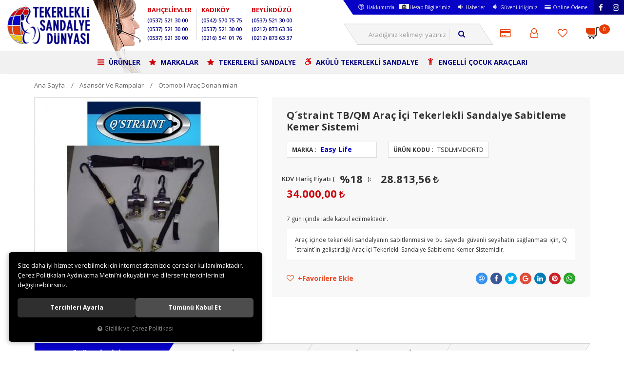

--- FILE ---
content_type: text/html; charset=UTF-8
request_url: https://www.tekerleklisandalyedunyasi.com/q-straint-tb-qm-arac-ici-tekerlekli-sandalye-sabitleme-kemer-sistemi
body_size: 68010
content:
<!DOCTYPE html>
<html lang="tr" data-dir="ltr">
<head>
	<meta name="viewport" content="width=device-width, initial-scale=1.0, maximum-scale=1.0, user-scalable=no">
	<meta http-equiv="Content-Type" content="text/html; charset=utf-8">
	<!--[if lt IE 9]>
	<script src="//www.tekerleklisandalyedunyasi.com/themes/cdn/v2/scripts/html5shiv.min.js"></script>
	<script src="//www.tekerleklisandalyedunyasi.com/themes/cdn/v2/scripts/respond.min.js"></script>
	<![endif]-->
	<meta property="og:title" content="Otomobil Araç Donanımları - Easy Life - Q´straint TB/QM Araç İçi Tekerlekli Sandalye Sabitleme Kemer Sistemi">
	<meta property="og:description" content="Otomobil Araç Donanımları - Easy Life - Q´straint TB/QM Araç İçi Tekerlekli Sandalye Sabitleme Kemer Sistemi">
	<meta name="description" content="Tekerlekli Sandalye, Tekerlekli Sandalye Fiyatları, Akülü Tekerlekli Sandalye, En Ucuz Fiyat Garantisi, Engellilerbiz, Akülü Sandalye, Kadıköy">
	<meta name="keywords" content="Qstraint, Araç Emniyet Kilit Sistemi, Araç Emniyet Kilit Sistemi Fiyatları, Qstraint TB/QM Araç İçi Tekerlekli Sandalye, Sabitleme Kemer Sistemi, tekerlekli sandalye sabitleme sistemi, güvenli yolculuk">
	<meta name="robots" content="index,follow">
	<meta name="author" content="tekerleklisandalyedunyasi.com">
	<meta name="msvalidate.01" content="">
	<meta name="yandex-verification" content="">
	<link rel="icon" href="//www.tekerleklisandalyedunyasi.com/UserFiles/Fotograflar/favicon.png">
	<title>Otomobil Araç Donanımları - Easy Life - Q´straint TB/QM Araç İçi Tekerlekli Sandalye Sabitleme Kemer Sistemi</title>
	<link rel="canonical" href="https://www.tekerleklisandalyedunyasi.com/q-straint-tb-qm-arac-ici-tekerlekli-sandalye-sabitleme-kemer-sistemi">
	<script>var curl = 'http://www.tekerleklisandalyedunyasi.com', ModulName = 'Urun', ccurl = '//www.tekerleklisandalyedunyasi.com', cdn = '//www.tekerleklisandalyedunyasi.com/themes/cdn', VarsayilanResim = '//www.tekerleklisandalyedunyasi.com/UserFiles/Fotograflar/thumbs/11-gorsel-hazirlaniyor-noimage.png', ParaBirimi = 'TRY', site = {"curl":"http:\/\/www.tekerleklisandalyedunyasi.com","ModulName":"Urun","ccurl":"\/\/www.tekerleklisandalyedunyasi.com","cdn":"\/\/www.tekerleklisandalyedunyasi.com\/themes\/cdn","VarsayilanResim":"\/\/www.tekerleklisandalyedunyasi.com\/UserFiles\/Fotograflar\/thumbs\/11-gorsel-hazirlaniyor-noimage.png","GecerliDil":"tr","VaryasyonlariListele":"0","ParaBirimi":"TRY","ParaBirimiSolIkon":"","ParaBirimiSagIkon":"<i class='fa fa-try'><\/i>","StokTakibi":"1","domain":"tekerleklisandalyedunyasi.com","StoksuzFiyat":"0","GecerliUlke":null,"GecerliIl":null,"GecerliIlce":null,"GecerliMahalle":null,"mobil":false,"teklif":"0","AnonimFiyatGosterme":"0","isUser":false,"VEtiket":[],"kurye":"0","lurl":"\/\/www.tekerleklisandalyedunyasi.com","GecerliBolge":null,"yuvarlama":"0","CerezMesaji":1,"cookies":{"google_ga":"cookies.marketing","google_ga4":"cookies.marketing","google_gtm":"cookies.marketing","criteo":"cookies.marketing","facebook_pixel":"cookies.marketing","google_adwords":"false"},"ayniSepet":false,"gucluSifre":0,"dhl":"0","google_ga":"UA-34541350-1","google_ga4":"GA4-292954395","google_gtm":"GTM-WW9PTSS","google_adwords":null,"firma":"Tekerlekli Sandalye D\u00fcnyas\u0131","firmaKisa":"TSD","adresHarita":"0","stoksuzUrunNoIndex":0}, uye = {"mail":null,"adsoyad":null,"grup_id":null,"telif":0,"unvan":null,"vergi_no":null,"vergi_dairesi":null,"tckn":null,"tip":null,"nakitpuan":0,"nakitpuan_string":null,"smsIzin":null,"mailIzin":null,"bulten":null,"telefon":null}; var dil = {"cerezmesajitext":null,"cerezmesajikabul":null,"cerez1":"\u00c7erez Tercihleriniz"};</script>
	<script src="//www.tekerleklisandalyedunyasi.com/themes/cdn/v2/jquery-3.6.0/jquery-3.6.0.min.js"></script>
	<script src="//www.tekerleklisandalyedunyasi.com/themes/cdn/v2/scripts/kvkk.cookie.min.js?v=50372"></script>
	<link rel="preconnect" href="https://fonts.gstatic.com">
  <link href="https://fonts.googleapis.com/css2?family=Open+Sans:ital,wght@0,300;0,400;0,600;0,700;0,800;1,400;1,600;1,700&display=swap" rel="stylesheet">
	<link rel="stylesheet" href="//www.tekerleklisandalyedunyasi.com/themes/cdn/v2/fonts/font-awesome/font-awesome.min.css" defer>
	<link rel="stylesheet" href="//www.tekerleklisandalyedunyasi.com/themes/tekerleklisandalyedunyasi/css/css.demeti.min.css?v=50372">
  <link rel="stylesheet" href="//www.tekerleklisandalyedunyasi.com/themes/tekerleklisandalyedunyasi/css/animations.min.css">	<script defer>
		function frontend_cookies_google_ga1(){
			if(cookies.marketing){
			(function(i, s, o, g, r, a, m) {
			i['GoogleAnalyticsObject'] = r;
			i[r] = i[r] || function() {
			(i[r].q = i[r].q || []).push(arguments)
			}, i[r].l = 1 * new Date();
			a = s.createElement(o),
			m = s.getElementsByTagName(o)[0];
			a.async = 1;
			a.src = g;
			m.parentNode.insertBefore(a, m)
			})(window, document, 'script', '//www.google-analytics.com/analytics.js', 'ga');
			ga('create', 'UA-34541350-1', 'auto');
			ga('send', 'pageview');
			}
		}
		frontend_cookies_google_ga1();
	</script>
	<!--Start of Tawk.to Script-->
<script type="text/javascript">
var Tawk_API=Tawk_API||{}, Tawk_LoadStart=new Date();
(function(){
var s1=document.createElement("script"),s0=document.getElementsByTagName("script")[0];
s1.async=true;
s1.src='https://embed.tawk.to/5fda0229df060f156a8da3ce/1eplpgsuk';
s1.charset='UTF-8';
s1.setAttribute('crossorigin','*');
s0.parentNode.insertBefore(s1,s0);
})();
</script>
<!--End of Tawk.to Script--><!-- Google Tag Manager -->
	<script>function backend_cookies_google_gtm1(){
if(!cookies.marketing){return;}

(function(w,d,s,l,i){w[l]=w[l]||[];w[l].push({'gtm.start':
	new Date().getTime(),event:'gtm.js'});var f=d.getElementsByTagName(s)[0],
	j=d.createElement(s),dl=l!='dataLayer'?'&l='+l:'';j.async=true;j.src=
	'https://www.googletagmanager.com/gtm.js?id='+i+dl;f.parentNode.insertBefore(j,f);
	})(window,document,'script','dataLayer','GTM-WW9PTSS');}
backend_cookies_google_gtm1();</script>
	<!-- End Google Tag Manager -->
<!-- Global site tag (gtag.js) - Google Analytics -->
	<script>
	function backend_cookies_google_ga41()
	{
		if (!cookies.marketing){return;}
		jQuery.ajax({url: 'https://www.googletagmanager.com/gtag/js?id=GA4-292954395', dataType: 'script', async: false});
		window.dataLayer = window.dataLayer || [];
		window.gtag = function(){dataLayer.push(arguments);}
		gtag('js', new Date());
		gtag('config', 'GA4-292954395');
	}
	
	backend_cookies_google_ga41();
	</script>
</head>
<body>
<header>
	<div class="header-inner">
		<div class="logo">
			<a href="//www.tekerleklisandalyedunyasi.com"><img src="//www.tekerleklisandalyedunyasi.com/UserFiles/Fotograflar/24-logopng-logo.png" width="195" height="90" alt="Otomobil Araç Donanımları - Easy Life - Q´straint TB/QM Araç İçi Tekerlekli Sandalye Sabitleme Kemer Sistemi"></a>
		</div>
		<div class="telephones hidden-xs hidden-sm">
			<ul class="list-unstyled">
				<li><strong>BAHÇELİEVLER</strong></li>
				<li><a href="tel:xxx">(0537) 521 30 00</a></li>
				<li><a href="tel:xxx">(0537) 521 30 00</a></li>
				<li><a href="tel:xxx">(0537) 521 30 00</a></li>
			</ul>
			<ul class="list-unstyled">
				<li><strong>KADIKÖY</strong></li>
				<li><a href="tel:xxx">(0542) 570 75 75</a></li>
				<li><a href="tel:xxx">(0537) 521 30 00</a></li>
				<li><a href="tel:xxx">(0216) 541 01 76</a></li>
			</ul>
			<ul class="list-unstyled">
				<li><strong>BEYLİKDÜZÜ</strong></li>
				<li><a href="tel:xxx">(0537) 521 30 00</a></li>
				<li><a href="tel:xxx">(0212) 873 63 36</a></li>
				<li><a href="tel:xxx">(0212) 873 63 37</a></li>
			</ul>
		</div>
		<div class="header-right-side">
			<div class="top-menu hidden-xs">
				
<ul class="list-unstyled side-nav">
	
	<li><a href="https://www.tekerleklisandalyedunyasi.com/hakkimizda" target="_self"><img src="//www.tekerleklisandalyedunyasi.com/UserFiles/Fotograflar/thumbs/21-hakkimizdapng-hakkimizda.png" width="24" height="24" alt="Hakkımızda"> Hakkımızda</a></li>
	
	<li><a href="https://www.tekerleklisandalyedunyasi.com/banka-hesap-bilgilerimiz" target="_self"><img src="//www.tekerleklisandalyedunyasi.com/UserFiles/Fotograflar/thumbs/25646-banka-icon-png-banka-icon.png" width="24" height="24" alt="Hesap Bilgilerimiz"> Hesap Bilgilerimiz</a></li>
	
	<li><a href="https://www.tekerleklisandalyedunyasi.com/haber" target="_self"><img src="//www.tekerleklisandalyedunyasi.com/UserFiles/Fotograflar/thumbs/20-haberlerpng-haberler.png" width="24" height="24" alt="Haberler"> Haberler</a></li>
	
	<li><a href="https://www.tekerleklisandalyedunyasi.com/guvenilir-marka-belgemiz" target="_self"><img src="//www.tekerleklisandalyedunyasi.com/UserFiles/Fotograflar/thumbs/20-haberlerpng-haberler.png" width="24" height="24" alt="Güvenilirliğimiz"> Güvenilirliğimiz</a></li>
	
	<li><a href="https://ipr.page.link/sSkN" target="_self"><img src="//www.tekerleklisandalyedunyasi.com/UserFiles/Fotograflar/thumbs/23-onlineodemepng-onlineodeme.png" width="24" height="24" alt="Online Ödeme"> Online Ödeme</a></li>
	
</ul>

				<ul class="list-unstyled social-media"></ul>
			</div>
			<div class="user-nav">
				<button class="mainmenu-toggle" type="button">
					<span class="icon-bar"></span>
					<span class="icon-bar"></span>
					<span class="icon-bar"></span>
				</button>
				<a href="//www.tekerleklisandalyedunyasi.com/sepet" class="cart">
					<i aria-hidden="true"></i>
					<span class="sepet-adet">0</span>
				</a>
				<a href="//www.tekerleklisandalyedunyasi.com/Favoriler" class="favorites hidden-xs"><i class="fa fa-heart-o" aria-hidden="true"></i></a>
								<div class="login dropdown" data-status="0">
					<div class="dropdown-toggle" type="button" data-toggle="dropdown">
						<i class="fa fa-user-o" aria-hidden="true"></i>
					</div>
					<ul class="dropdown-menu">
						<li><a href="//www.tekerleklisandalyedunyasi.com/giris">Üye Girişi</a></li>
						<li><a href="//www.tekerleklisandalyedunyasi.com/yeni-uye">Üye Ol</a></li>
						<li><a href="//www.tekerleklisandalyedunyasi.com/sifremi-unuttum">Şifremi Unuttum</a></li>
					</ul>
				</div>
				
				
				<a href="https://portal.ipara.com/faces/payment/permanent_link_payment.jsf?linkToken=002j5VdaTgkWutVgmrcvk798g%3D%3D" class="favorites"><i class="fa fa-credit-card" aria-hidden="true"></i></a>
				
<script>var KategoriID = "", MarkaID = "";</script>
<div class="search">
	<form id="AramaForm" data-ek="" action="/arama">
		<input type="text" name="Keyword" class="form-control" id="Kelime" value="" tabindex="1" autocomplete="off" placeholder="Aradığınız kelimeyi yazınız">
		<button id="SearchFormButton" class="btn btn-sm"><i class="fa fa-search" aria-hidden="true"></i><span>Arama</span></button>
	</form>
</div>

			</div>	
		</div>	
		<nav class="mainmenu">
			<div class="nav">
				<div class="mobile-menu-buttons visible-xs visible-sm">
					<button class="mainmenu-toggle"><span aria-hidden="true">&times;</span></button>
					<a href="//www.tekerleklisandalyedunyasi.com" class="logo"><img src="//www.tekerleklisandalyedunyasi.com/UserFiles/Fotograflar/24-logopng-logo.png" width="195" height="90" alt="Otomobil Araç Donanımları - Easy Life - Q´straint TB/QM Araç İçi Tekerlekli Sandalye Sabitleme Kemer Sistemi"></a>
				</div>
				
<ul class="list-unstyled top-nav">
	
	<li>
		<a href="https://www.tekerleklisandalyedunyasi.com/urunler" target="_self"><img src="//www.tekerleklisandalyedunyasi.com/UserFiles/Fotograflar/thumbs/30-urunlerpng-urunler.png" width="24" height="24" alt="ÜRÜNLER"> ÜRÜNLER</a>
		
<i class="fa fa-angle-down" aria-hidden="true"></i>
<div class="top-sub-nav">
	<ul class="list-unstyled">
		
		<li>
			<a href="https://www.tekerleklisandalyedunyasi.com/tekerlekli-sandalye" target="_self">Tekerlekli Sandalye</a>
			
<i class="fa fa-angle-down" aria-hidden="true"></i>
<ul class="list-unstyled">
	
	<li>
		<a href="https://www.tekerleklisandalyedunyasi.com/aktif-tekerlekli-sandalye" target="_self">Aktif Tekerlekli Sandalye</a>
		
	</li>
	
	<li>
		<a href="https://www.tekerleklisandalyedunyasi.com/manuel-tekerlekli-sandalye" target="_self">Tekerlekli Sandalye Modelleri</a>
		
	</li>
	
	<li>
		<a href="https://www.tekerleklisandalyedunyasi.com/refakatci-tekerlekli-sandalye" target="_self">Refakatci Tekerlekli Sandalye</a>
		
	</li>
	
	<li>
		<a href="https://www.tekerleklisandalyedunyasi.com/tekerlekli-sandalye-spastik-tekerlekli-sandalye" target="_self">Spastik Tekerlekli Sandalye</a>
		
	</li>
	
	<li>
		<a href="https://www.tekerleklisandalyedunyasi.com/xxl-tekerlekli-sandalye" target="_self">Büyük Beden Tekerlekli Sandalye</a>
		
	</li>
	
	<li>
		<a href="https://www.tekerleklisandalyedunyasi.com/sporcu-tekerlekli-sandalyesi" target="_self">Sporcu Tekerlekli Sandalye</a>
		
	</li>
	
	<li>
		<a href="https://www.tekerleklisandalyedunyasi.com/tekerlekli-sandalye-minderi" target="_self">Tekerlekli Sandalye Minderi</a>
		
	</li>
	
	<li>
		<a href="https://www.tekerleklisandalyedunyasi.com/banyo-tuvalet-sandalyeleri" target="_self">Banyo Tuvalet Sandalyeleri</a>
		
	</li>
	
</ul>

			
		</li>
		
		<li>
			<a href="https://www.tekerleklisandalyedunyasi.com/tekerlekli-sandalye-bagisi" target="_self">Tekerlekli Sandalye Bağışı</a>
			
<i class="fa fa-angle-down" aria-hidden="true"></i>
<ul class="list-unstyled">
	
	<li>
		<a href="https://www.tekerleklisandalyedunyasi.com/engelliler-biz-musterileri" target="_self">DENEMEM</a>
		
	</li>
	
</ul>

			
		</li>
		
		<li>
			<a href="https://www.tekerleklisandalyedunyasi.com/akulu-tekerlekli-sandalye" target="_blank">Akülü Tekerlekli Sandalye</a>
			
<i class="fa fa-angle-down" aria-hidden="true"></i>
<ul class="list-unstyled">
	
	<li>
		<a href="" target="_self">Tekerlekli Sandalye</a>
		
<ul class="list-unstyled">
	
	<li><a href="" target="_self">Poylin</a></li>
	
	<li><a href="" target="_self">Golfi</a></li>
	
	<li><a href="" target="_self">Jetti</a></li>
	
	<li><a href="" target="_self">Leo</a></li>
	
</ul>

	</li>
	
	<li>
		<a href="" target="_self">Tekerlekli Sandalye Bağışı</a>
		
	</li>
	
	<li>
		<a href="" target="_self">Sporcu Sandalyesi</a>
		
	</li>
	
	<li>
		<a href="" target="_self">Sandalye Minderi</a>
		
	</li>
	
	<li>
		<a href="" target="_self">Çocuk Sandalyesi</a>
		
	</li>
	
	<li>
		<a href="https://www.tekerleklisandalyedunyasi.com/tekerlekli-sandalye" target="_self">TEKERLEKLİ SANDALYE</a>
		
	</li>
	
</ul>

			
			<div class="menu-banner-group">
				<div class="row">
					
					<div class="menu-banner-01 col-xs-8">
						<a href="/tekerlekli-sandalye">
							<img src="//www.tekerleklisandalyedunyasi.com/UserFiles/Fotograflar/265x135/24122-tekerlekli-sandalye-menu01.jpg" width="265" height="135" alt="TEKERLEKLİ SANDALYE">
							<span>TEKERLEKLİ SANDALYE</span>
						</a>
					</div>
					
					<div class="menu-banner-01 col-xs-8">
						<a href="/tekerlekli-sandalye-bagisi">
							<img src="//www.tekerleklisandalyedunyasi.com/UserFiles/Fotograflar/265x135/24123-bagis-yap-menu02.jpg" width="265" height="135" alt="BAĞIŞ YAP">
							<span>BAĞIŞ YAP</span>
						</a>
					</div>
					
					<div class="menu-banner-01 col-xs-8">
						<a href="/scooter-ve-engelli-araclari">
							<img src="//www.tekerleklisandalyedunyasi.com/UserFiles/Fotograflar/265x135/24124-scooter-menu03.jpg" width="265" height="135" alt="SCOOTER">
							<span>SCOOTER</span>
						</a>
					</div>
					
					<div class="menu-banner-01 col-xs-8">
						<a href="/rollator-yurutec-walker">
							<img src="//www.tekerleklisandalyedunyasi.com/UserFiles/Fotograflar/265x135/24125-rollator-yurutec-walker-menu04.jpg" width="265" height="135" alt="ROLLATÖR YÜRÜTEÇ WALKER">
							<span>ROLLATÖR YÜRÜTEÇ WALKER</span>
						</a>
					</div>
					
				</div>
			</div>
			
		</li>
		
		<li>
			<a href="https://www.tekerleklisandalyedunyasi.com/scooter-ve-engelli-araclari" target="_self">Scooter Engelli Araçları</a>
			
			
		</li>
		
		<li>
			<a href="https://www.tekerleklisandalyedunyasi.com/banyo-tuvalet-sandalyeleri" target="_self">Banyo Tuvalet Sandalyeleri</a>
			
			
		</li>
		
		<li>
			<a href="https://www.tekerleklisandalyedunyasi.com/cocuklar-icin-urunler" target="_self">Çocuklar İçin Ürünler</a>
			
<i class="fa fa-angle-down" aria-hidden="true"></i>
<ul class="list-unstyled">
	
	<li>
		<a href="https://www.tekerleklisandalyedunyasi.com/ayakta-dik-pozisyonlandirma" target="_self">Ayakta Dik Pozisyonlandırma</a>
		
	</li>
	
</ul>

			
		</li>
		
		<li>
			<a href="https://www.tekerleklisandalyedunyasi.com/asansor-ve-rampalar" target="_self">Asansör ve Rampalar</a>
			
			
		</li>
		
		<li>
			<a href="https://www.tekerleklisandalyedunyasi.com/rollator-yurutec-walker" target="_self">Rollatör Yürüteç Walker</a>
			
			
		</li>
		
		<li>
			<a href="https://www.tekerleklisandalyedunyasi.com/koltuk-degnegi-baston" target="_self">Koltuk Değneği ve Baston</a>
			
			
		</li>
		
		<li>
			<a href="https://www.tekerleklisandalyedunyasi.com/hasta-transfer-lifti" target="_self">Hasta Transfer Lifti</a>
			
			
		</li>
		
		<li>
			<a href="https://www.tekerleklisandalyedunyasi.com/hasta-yataklari" target="_self">Hasta Yatakları</a>
			
			
		</li>
		
		<li>
			<a href="https://www.tekerleklisandalyedunyasi.com/gunluk-yasam-destek" target="_self">Günlük Yaşam Destek</a>
			
			
		</li>
		
		<li>
			<a href="https://www.tekerleklisandalyedunyasi.com/visko-yatak-yastik-baza" target="_self">Visko Yatak Yastık Baza</a>
			
			
		</li>
		
	</ul>
</div>

	</li>
	
	<li>
		<a href="/markalar" target="_self"><img src="//www.tekerleklisandalyedunyasi.com/UserFiles/Fotograflar/thumbs/31-markalarpng-markalar.png" width="24" height="24" alt="MARKALAR"> MARKALAR</a>
		
	</li>
	
	<li>
		<a href="https://www.tekerleklisandalyedunyasi.com/tekerlekli-sandalye" target="_self"><img src="//www.tekerleklisandalyedunyasi.com/UserFiles/Fotograflar/thumbs/31-markalarpng-markalar.png" width="24" height="24" alt="TEKERLEKLİ SANDALYE"> TEKERLEKLİ SANDALYE</a>
		
	</li>
	
	<li>
		<a href="https://www.tekerleklisandalyedunyasi.com/akulu-tekerlekli-sandalye" target="_self"><img src="//www.tekerleklisandalyedunyasi.com/UserFiles/Fotograflar/thumbs/33-akulutekerleklisandalyepng-akulutekerleklisandalye.png" width="24" height="24" alt="AKÜLÜ TEKERLEKLİ SANDALYE"> AKÜLÜ TEKERLEKLİ SANDALYE</a>
		
	</li>
	
	<li>
		<a href="https://www.tekerleklisandalyedunyasi.com/cocuklar-icin-urunler" target="_self"><img src="//www.tekerleklisandalyedunyasi.com/UserFiles/Fotograflar/thumbs/34-engellicocukaraclaripng-engellicocukaraclari.png" width="24" height="24" alt="ENGELLİ ÇOCUK ARAÇLARI"> ENGELLİ ÇOCUK ARAÇLARI</a>
		
	</li>
	
</ul>

			</div>
		</nav>
	</div>
</header>





<div class="product-detail-container">
	<div class="container">
		<div class="breadcrumb">
	<ul class="list-unstyled">
				<li><a href="https://www.tekerleklisandalyedunyasi.com"><span>Ana Sayfa</span></a></li>
		<li><a href="https://www.tekerleklisandalyedunyasi.com/asansor-ve-rampalar"><span>Asansör ve Rampalar</span></a></li>
		<li><a href="https://www.tekerleklisandalyedunyasi.com/otomobil-arac-donanimlari"><span>Otomobil Araç Donanımları</span></a></li>
		<li class="last"><a href="https://www.tekerleklisandalyedunyasi.com/q-straint-tb-qm-arac-ici-tekerlekli-sandalye-sabitleme-kemer-sistemi"><h1>Q´straint TB/QM Araç İçi Tekerlekli Sandalye Sabitleme Kemer Sistemi</h1></a></li>
	</ul>
</div>
		
<div class="hidden"><div id="UrunAdi">Q´straint TB/QM Araç İçi Tekerlekli Sandalye Sabitleme Kemer Sistemi</div><div id="KategoriAdi">Otomobil Araç Donanımları</div></div><script>var UrunID = '7168', ID = '10982', curl = 'http://www.tekerleklisandalyedunyasi.com', ModulName = 'Urun', EnBoySecimi = '0', SepetMinimum = '1', SepetArtis = '1', VaryasyonList = '', VaryasyonListJson = '', ResUrl = '//www.tekerleklisandalyedunyasi.com/UserFiles/Fotograflar/', UrunFotoPlaceholder = '//www.tekerleklisandalyedunyasi.com/themes/cdn/images/hipotenus/placeholder.gif', AksesuarList = '', NoImage = '//www.tekerleklisandalyedunyasi.com/UserFiles/Fotograflar/thumbs/11-gorsel-hazirlaniyor-noimage.png', conversiondata = {"urunID":"7168","varyasyonID":"10982","fiyat":34000,"kategoriler":["Asans\u00f6r ve Rampalar","Otomobil Ara\u00e7 Donan\u0131mlar\u0131"],"paraBirimi":"TRY"}, Fotolar = '', StokDurumuVar = "VAR", StokDurumuYok = "TÜKENDİ", FavorilereEkle = "Favorilere Ekle", FavorilerdenSil = "Favorilerden Sil", FiyatHaberVer = "Fiyatı Düşünce Haber Ver", FiyatHaberVerme = "Fiyatı Düşünce Haber Verme", GelinceHaberVer = "Stoğa Girince Haber Ver", GelinceHaberVerme = "Stoğa Girince Haber Verme", degerinisecmediniz = ""; AksesuarList = (AksesuarList.length > 0 ? AksesuarList : JSON.stringify(new Array())); var productData = []; productData.image = "//www.tekerleklisandalyedunyasi.com/UserFiles/Fotograflar/org/22025-453buyukjpg-453buyuk.jpg"; productData.id = "7168"; productData.vid = "10982"; productData.name = document.getElementById('UrunAdi').innerText; productData.code = "TSDLMMDORTD"; productData.barcode = ""; productData.brand = "Easy Life"; productData.category = document.getElementById('KategoriAdi').innerText; productData.url = "https://www.tekerleklisandalyedunyasi.com/q-straint-tb-qm-arac-ici-tekerlekli-sandalye-sabitleme-kemer-sistemi"; if("".length){ productData.price = ""; productData.oldprice = "34.000,00"; }else{ productData.price = "34.000,00"; } if(typeof site !== "undefined"){ productData.currency = site.ParaBirimi; }else{ productData.currency = "<i class='fa fa-try'></i>"; }if(typeof conversiondata!="undefined") conversiondata["sayfa"]="detay",conversiondata["urunKodu"]="TSDLMMDORTD",conversiondata["urunAdi"]=document.getElementById('UrunAdi').innerText,conversiondata["gorsel"]="//www.tekerleklisandalyedunyasi.com/UserFiles/Fotograflar/org/22025-453buyukjpg-453buyuk.jpg",conversiondata["sonFiyat"]=(typeof conversiondata["promosyonluFiyat"] != "undefined") ? conversiondata["promosyonluFiyat"] : (typeof conversiondata["indirimliFiyat"] != "undefined") ? conversiondata["indirimliFiyat"] : conversiondata["fiyat"];if(typeof conversiondata!="undefined" && "Easy Life".length) conversiondata["marka"]="Easy Life"</script>
<script>
	var soldOut 	= 'Tükendi',
		BuyukFotoSayfalama = 2,
		BuyukFotoOkKontrol = 0,
		KucukFotoOkKontrol = 1,
    KucukFotoYol = '100x100',
		AksesuarTip = 0,
		AksesuarFiyat = 1;
</script>
<script>
	$('body').attr('data-siparis','0');
	
</script>
<script src="//www.tekerleklisandalyedunyasi.com/themes/cdn/v2/scripts/urun.detay.min.js?v=50372"></script>

<div class="product">
	<div class="row">
		<div class="col-xs-12 col-sm-5">
			<div class="product-image">
				
<script src="//www.tekerleklisandalyedunyasi.com/themes/cdn/v2/elevatezoom-3.0.8/jquery.elevatezoom-3.0.8.min.js"></script>
<meta name="og:image" content="//www.tekerleklisandalyedunyasi.com/UserFiles/Fotograflar/org/22025-453buyukjpg-453buyuk.jpg">
<script>
	var images = '',
		thumbs = '',
		BuyukFotoLinkText = BuyukFotoLinkText,
		UrunAdi = $('.breadcrumb h1').text();
		
	if(BuyukFotoSayfalama == 'undefined' || BuyukFotoSayfalama == null || !jQuery.isNumeric(BuyukFotoSayfalama)){ var BuyukFotoSayfalama = 0; }
	if(BuyukFotoSayfalamaKontrol == 'undefined' || BuyukFotoSayfalamaKontrol == null || !jQuery.isNumeric(BuyukFotoSayfalamaKontrol)){ var BuyukFotoSayfalamaKontrol = 0; }
	if(BuyukFotoOkKontrol == 0){ var BuyukFotoOkKontrol = false; } else { var BuyukFotoOkKontrol = true; }
	if(BuyukFotoOkOnceki == 'undefined' || BuyukFotoOkOnceki == null){ var BuyukFotoOkOnceki = false; }
	if(BuyukFotoOkSonraki == 'undefined' || BuyukFotoOkSonraki == null){ var BuyukFotoOkSonraki = false; }	
	if(BuyukFotoOtomatikSlide == 1){ var BuyukFotoOtomatikSlide = true; } else { var BuyukFotoOtomatikSlide = false; }
	if(BuyukFotoDokunmatik == 1){ var BuyukFotoDokunmatik = true; } else { var BuyukFotoDokunmatik = false; }
	if(BuyukFotoSonsuzDongu == 1){ var BuyukFotoSonsuzDongu = true; } else { var BuyukFotoSonsuzDongu = false; }
	if(BuyukFotoFadeEfekti == 1){ var BuyukFotoFadeEfekti = true; } else { var BuyukFotoFadeEfekti = false; }
	if(KucukFotoSayfalama == 1){ var KucukFotoSayfalama = true; } else { var KucukFotoSayfalama = false; }
	if(KucukFotoOkKontrol == 1){ var KucukFotoOkKontrol = true; } else { var KucukFotoOkKontrol = false; }
	if(KucukFotoOkOnceki == 'undefined' || KucukFotoOkOnceki == null){ var KucukFotoOkOnceki = false; }
	if(KucukFotoOkSonraki == 'undefined' || KucukFotoOkSonraki == null){ var KucukFotoOkSonraki = false; }
	if(KucukFotoSlideYonu == 1){ var KucukFotoSlideYonu = true; } else { var KucukFotoSlideYonu = false; }
	if(KucukFotoSahneSayisi == 'undefined' || KucukFotoSahneSayisi == null || !jQuery.isNumeric(KucukFotoSahneSayisi)){ var KucukFotoSahneSayisi = 4; }
	if(KucukFotoOrtala == 1){ var KucukFotoOrtala = true; } else { var KucukFotoOrtala = false; }
	if(UrunFotoLightbox == 'undefined' || UrunFotoLightbox == null || !jQuery.isNumeric(UrunFotoLightbox)){ var UrunFotoLightbox = 1; }
	if(BuyukFotoYol == 'undefined' || BuyukFotoYol == null){ var BuyukFotoYol = ''; } else { var BuyukFotoYol = BuyukFotoYol +'/'}
	if(KucukFotoYol == 'undefined' || KucukFotoYol == null){ var KucukFotoYol = 'thumbs'; }	
	if(FotoPlaceholder == 'undefined' || FotoPlaceholder == null || !jQuery.isNumeric(FotoPlaceholder)){ var FotoPlaceholder = 0; }
	if(BuyukFotoPlaceholder == 'undefined' || BuyukFotoPlaceholder == null){ var BuyukFotoPlaceholder = '//www.tekerleklisandalyedunyasi.com/themes/cdn/images/hipotenus/placeholder.gif'; }
	if(KucukFotoPlaceholder == 'undefined' || KucukFotoPlaceholder == null){ var KucukFotoPlaceholder = '//www.tekerleklisandalyedunyasi.com/themes/cdn/images/hipotenus/placeholder.gif'; }
	if(ZoomAktif == 'undefined' || ZoomAktif == null || !jQuery.isNumeric(ZoomAktif)){ var ZoomAktif = 1; }
	if(ZoomTip == 'undefined' || ZoomTip == null){ var ZoomTip = 'window'; }
	
	var BuyukFotoSayfalamaD = BuyukFotoSayfalama;
	
	var sliderConfig = {
		autoplay: BuyukFotoOtomatikSlide,
		infinite: BuyukFotoSonsuzDongu,
		arrows: BuyukFotoOkKontrol,
		fade: BuyukFotoFadeEfekti,
		touchMove: BuyukFotoDokunmatik
	};
	if(BuyukFotoOkOnceki && BuyukFotoOkSonraki){
		sliderConfig['prevArrow'] = BuyukFotoOkOnceki;
		sliderConfig['nextArrow'] = BuyukFotoOkSonraki;
	}
	var ksliderConfig = {
		autoplay: false,
		infinite: BuyukFotoSonsuzDongu,
		centerMode: KucukFotoOrtala,
		dots: KucukFotoSayfalama,
		arrows: KucukFotoOkKontrol,
		vertical: KucukFotoSlideYonu,
		slidesToShow: KucukFotoSahneSayisi,
		swipeToSlide: true,
		focusOnSelect: true
	};
	if(KucukFotoOkOnceki && KucukFotoOkOnceki){
		ksliderConfig['prevArrow'] = KucukFotoOkOnceki;
		ksliderConfig['nextArrow'] = KucukFotoOkSonraki;
	}
	var zoomConfig = {
		zoomType: ZoomTip,
		gallery:'gallery_01',
		galleryActiveClass: 'active',
		cursor: "crosshair",
		responsive:true,
		easing:true,
		zoomWindowFadeIn: 500,
		zoomWindowFadeOut: 500,
		lensFadeIn: 500,
		lensFadeOut: 500
	};	
	var gorselsayisi = 0;
		images = images + '<div class="images-item"><a href="//www.tekerleklisandalyedunyasi.com/UserFiles/Fotograflar/org/22025-453buyukjpg-453buyuk.jpg" data-lightbox="image-gallery" title="'+ UrunAdi +'"><img '+ (FotoPlaceholder ? 'src="'+ BuyukFotoPlaceholder +'" data-src="//www.tekerleklisandalyedunyasi.com/UserFiles/Fotograflar/'+ BuyukFotoYol +'22025-453buyukjpg-453buyuk.jpg" class="b-lazy"' : 'src="//www.tekerleklisandalyedunyasi.com/UserFiles/Fotograflar/'+ BuyukFotoYol +'22025-453buyukjpg-453buyuk.jpg"') +' data-zoom-image="//www.tekerleklisandalyedunyasi.com/UserFiles/Fotograflar/org/22025-453buyukjpg-453buyuk.jpg" width="450" height="450" alt="'+ UrunAdi +'"></a></div>';
	if(site.VarsayilanResim !== '//www.tekerleklisandalyedunyasi.com/UserFiles/Fotograflar/thumbs/22025-453buyukjpg-453buyuk.jpg'){
		thumbs = thumbs + '<div class="thumbs-item"><img '+ (FotoPlaceholder ? 'src="'+ KucukFotoPlaceholder +'" data-src="//www.tekerleklisandalyedunyasi.com/UserFiles/Fotograflar/'+ KucukFotoYol +'/22025-453buyukjpg-453buyuk.jpg" width="100" height="100" class="b-lazy"' : 'src="//www.tekerleklisandalyedunyasi.com/UserFiles/Fotograflar/'+ KucukFotoYol +'/22025-453buyukjpg-453buyuk.jpg" width="100" height="100"') +'></div>';
		gorselsayisi++
	}
	
	if(images == ''){
		document.write ('<div class="product-images-container"><div class="no-image-container"><img src="//www.tekerleklisandalyedunyasi.com/UserFiles/Fotograflar/'+ BuyukFotoYol +'22025-453buyukjpg-453buyuk.jpg" alt="'+ UrunAdi +'"></div></div>');
	} else {
		if(BuyukFotoLinkText != 'undefined' && BuyukFotoLinkText != null){ link = '<div class="big-images-link"><a href="javascript:void(0);"><i class="fa fa-search-plus" aria-hidden="true"></i> <span>'+ BuyukFotoLinkText +'</span></a></div>' }else{ link = '' }
		document.write ('<div class="product-images-container"><div class="product-images-slider-container"><div class="product-images-slider">' + images + '</div></div>');
		if(thumbs !== '' && gorselsayisi > 1){
			document.write ('<div class="product-thumbs-slider-container"><div class="product-thumbs-slider">' + thumbs + '</div></div>');
			$('.product-images-container').addClass('has-thumbs');
		}
		document.write (link);
		document.write ('</div>');
	}
	if(KucukFotoSahneSayisi>=gorselsayisi && BuyukFotoSayfalamaKontrol){
		BuyukFotoSayfalamaD = 0
	}
	if(BuyukFotoSayfalamaD == 1){
		sliderConfig['dots'] = true;
	}else if(BuyukFotoSayfalamaD == 2){
		sliderConfig['dots'] = false;
		sliderConfig['asNavFor'] = '.product-thumbs-slider';
		ksliderConfig['asNavFor'] = '.product-images-slider';
	}else{
		sliderConfig['dots'] = false;
	}

	$(function(){
		if(images != ''){
			$('.product-images-slider').slick(sliderConfig).on('afterChange', function(event, slick, currentSlide, nextSlide){				
				if(FotoPlaceholder){
					bLazy.revalidate();
				}
			});
			if(ZoomAktif){
				var curImg = $('.product-images-slider .slick-current img'),
					curWidth = $('.product-images-slider').width(),
					curZoomWidth = 0;
				$('<img src="'+ curImg.attr('data-zoom-image') +'">').on('load', function(){
					curZoomWidth = $(this).get(0).naturalWidth;
					if(curZoomWidth > curWidth){
						curImg.elevateZoom(zoomConfig);
					}
				});
			}
			if(BuyukFotoSayfalamaD == 2){
				$('.product-thumbs-slider').slick(ksliderConfig).on('afterChange', function(event, slick, currentSlide, nextSlide){				
					if(FotoPlaceholder){
						bLazy.revalidate();
					}
				});
			}else{
				$('.product-thumbs-slider .thumbs-item:eq(0)').addClass('slick-current');
			}
			if(FotoPlaceholder){
				bLazy.revalidate();
			}
		}
		if(UrunFotoLightbox == 1 || (UrunFotoLightbox == 2 && window.innerWidth > 767)){
			$('a[data-lightbox="image-gallery"]').simpleLightbox({
				elementClass: 'product-image-lightbox'
			});
		}else{
			$(document).on('click','a[data-lightbox="image-gallery"]',function(e){
				e.preventDefault();
			});
		}
		$(document).on('click','.big-images-link>a', function(e){
			e.preventDefault();
			if(UrunFotoLightbox == 1 || (UrunFotoLightbox == 2 && window.innerWidth > 767)){
				$.SimpleLightbox.open({
					elementClass: 'product-image-lightbox',
					$items: $('.product-images-slider a[data-lightbox="image-gallery"]'),
					startAt: $('.product-images-slider li.slick-current').index(),
					bindToItems: false
				});
			}
		}).on('afterChange','.product-images-slider', function(){
			if(ZoomAktif){
				$('.zoomContainer').remove();
				$('.product-images-slider .slick-current img').removeData('elevateZoom');
				var curImg = $('.product-images-slider .slick-current img'),
					curWidth = $('.product-images-slider').width(),
					curZoomWidth = 0;
				$('<img src="'+ curImg.attr('data-zoom-image') +'">').on('load', function(){
					curZoomWidth = $(this).get(0).naturalWidth;
					if(curZoomWidth > curWidth){
						curImg.elevateZoom(zoomConfig);
					}
				});
			}
			if(BuyukFotoSayfalamaD != 2){
				$('.product-thumbs-slider .thumbs-item:eq('+ $('.product-images-slider .slick-current').attr('data-slick-index') +')').addClass('slick-current').siblings('.thumbs-item').removeClass('slick-current');
			}
			setTimeout(function(){
				var imageUrl = $('.product-images-slider .slick-current img').attr('data-zoom-image');
				$('.zoomWindowContainer>div').css('background-image', 'url(' + imageUrl +')');
			}, 100);			
		}).on('init','.product-images-slider', function(){
			if(ZoomAktif){
				var curImg = $('.product-images-slider .slick-current img'),
					curWidth = $('.product-images-slider').width(),
					curZoomWidth = 0;
				$('<img src="'+ curImg.attr('data-zoom-image') +'">').on('load', function(){
					curZoomWidth = $(this).get(0).naturalWidth;
					if(curZoomWidth > curWidth){
						curImg.elevateZoom(zoomConfig);
					}
				});
			}
		}).on('click','.thumbs-item',function(){
			$('.product-images-slider').slick('slickGoTo', $(this).index());
		});
	});

	function fotoGuncelle(){
		$('.product-images-container').html('').removeClass('has-thumbs');
		var images = '',
			thumbs = '',
			sayac = 0;
		$.each(Fotolar,function(fotok,fotov){
			images = images + '<div class="images-item"><a href="'+ ResUrl +'org/'+ fotov.Foto +'" data-lightbox="image-gallery" title="'+ UrunAdi +'"><img '+ (FotoPlaceholder ? 'src="'+ BuyukFotoPlaceholder +'" data-src="'+ ResUrl + BuyukFotoYol + fotov.Foto +'" class="b-lazy"' : 'src="'+ ResUrl + BuyukFotoYol + fotov.Foto +'"') +' data-zoom-image="'+ ResUrl +'org/'+ fotov.Foto +'" width="450" height="450" alt="'+ UrunAdi +'"></a></div>';
			if(site.VarsayilanResim !== ResUrl +'thumbs/'+ fotov.Foto){
				thumbs = thumbs + '<div class="thumbs-item"><img '+ (FotoPlaceholder ? 'src="'+ KucukFotoPlaceholder +'" data-src="'+ ResUrl + KucukFotoYol +'/'+ fotov.Foto +'" width="100" height="100" class="b-lazy"' : 'src="'+ ResUrl + KucukFotoYol +'/'+ fotov.Foto +'" width="100" height="100"') +'></div>';
			}
			sayac++
		});
		if(BuyukFotoLinkText != 'undefined' && BuyukFotoLinkText != null){ link = '<div class="big-images-link"><a href="javascript:void(0);"><i class="fa fa-search-plus" aria-hidden="true"></i> <span>'+ BuyukFotoLinkText +'</span></a></div>' }else{ link = '' }
		if(thumbs !== '' && sayac > 1){
			thumbs = '<div class="product-thumbs-slider-container"><div class="product-thumbs-slider">' + thumbs + '</div></div>';
			$('.product-images-container').addClass('has-thumbs');
		}else{
			thumbs = '';
		}
		$('.product-images-container').html('<div class="product-images-slider-container"><div class="product-images-slider">' + images + '</div></div>' + thumbs + link);
		$('.product-images-slider').slick(sliderConfig).on('afterChange', function(event, slick, currentSlide, nextSlide){
			if(FotoPlaceholder){
				bLazy.revalidate();
			}
		});
		if(FotoPlaceholder){
			bLazy.revalidate();
		}
		BuyukFotoSayfalamaD = BuyukFotoSayfalama;
		if(KucukFotoSahneSayisi>=sayac && BuyukFotoSayfalamaKontrol){
			BuyukFotoSayfalamaD = 0
		}
		if(thumbs !== ''){
			if(BuyukFotoSayfalamaD == 2){
				$('.product-thumbs-slider').slick(ksliderConfig).on('afterChange', function(event, slick, currentSlide, nextSlide){
					if(FotoPlaceholder){
						bLazy.revalidate();
					}
				});
			}else if(BuyukFotoSayfalamaD == 0){
				$('.product-thumbs-slider .thumbs-item:eq(0)').addClass('slick-current');
			}
		}
		if(UrunFotoLightbox == 1 || (UrunFotoLightbox == 2 && window.innerWidth > 767)){
			$('a[data-lightbox="image-gallery"]').simpleLightbox({
				elementClass: 'product-image-lightbox'
			});
		}else{
			$(document).on('click','a[data-lightbox="image-gallery"]',function(e){
				e.preventDefault();
			});
		}
		if (typeof fotoGuncellendi == "function") fotoGuncellendi();
	}
</script>


			</div>
		</div>
		<div class="col-xs-12 col-sm-7">
			<div class="product-detail">
				<h2>Q´straint TB/QM Araç İçi Tekerlekli Sandalye Sabitleme Kemer Sistemi</h2>
				<ul class="list-unstyled info-list">
					<li><div class="item"><strong>Marka :</strong> <a href="https://www.tekerleklisandalyedunyasi.com/easy-life" class="brand">Easy Life</a></div></li>
					<li><div class="item"><strong>Ürün Kodu :</strong> <span id="kod">TSDLMMDORTD</span></a></div></li>
				</ul>
				<div class="price">
					<div class="item" data-kdvoran="%18">
												<div class="item"  id="kdv-haric-fiyati"><label>KDV Hariç Fiyatı (<span id="kdv-orani">%18</span>):</label> <span id="kdv-haric">28.813,56 <i class='fa fa-try'></i></span></div>
						
						
												<span id="indirimli" class="hide"></span>
						<span id="satis">34.000,00 <i class='fa fa-try'></i></span>
						<div class="discount hide" id="indirim-orani"><span id="indirim">%</span> <small>İndirim</small></div>
						
						
					</div>
					
					<div class="new" data-value="0">Yeni</div>
				</div>
				
				<div id="aksesuarlar"></div>
				<div class="siparis">
					<div class="amount">
						<span class="adet-azalt">-</span>
						<input type="text" name="Adet" value="1">
						<span class="adet-arttir">+</span>
					</div>
					<button class="SepeteEkleButtonDetay btn btn-primary" data-urun-id="10982" data="SepeteEkle" role="button">Sepete Ekle</button>
				</div>
								<div class="return" data-value="1">
					<p data-value="1"><span>7</span> gün içinde iade kabul edilmektedir.</p>
					<p data-value="0">Bu üründe iade kabul edilmemektedir.</p>
				</div>
				
				<div class="description">Araç içinde tekerlekli sandalyenin sabitlenmesi ve bu sayede güvenli seyahatin sağlanması için, Q´straint´in geliştirdiği Araç İçi Tekerlekli Sandalye Sabitleme Kemer Sistemidir.</div>	
								<a href="javascript:void(0);" class="FavoriEkleSilButtonDetay" id="FavoriEkleSilButtonDetay" data-param="FavorilereEkle" data-type="1"><i class="fa fa-heart-o" aria-hidden="true"></i> <span class="text">Favorilere Ekle</span></a>
				
				<div id="shareIcons" class="jssocials"></div>
			</div>
		</div>
	</div>
</div>

<!-- <div class="product-detail-alert">Bakanlık tarafından açıklanan yeni yasa gereği ürünlerimizin fiyatları kaldırılmıştır. Ürün hakkındaki fiyat bilgisi ve diğer sorularınız için 
		<strong>0212 873 63 36 / 0216 541 01 46</strong> numaralı müşteri hizmetlerimizi arayarak uzman kadromuzdan bilgi alabilirsiniz.</div> -->


<div class="tabs-group">
	<ul class="nav nav-tabs">
		<li class="bilgi-tab-baslik active"><a data-toggle="tab" href="#tab01"><span>Ürün Bilgisi</span></a></li>
		<li class="garanti-tab-baslik"><a data-toggle="tab" href="#tab11"><span>Garanti Kapsamı</span></a></li>
		
		
		
		
		
				<li class="taksit-tab-baslik"><a data-toggle="tab" href="#tab02"><span>Taksit Seçenekleri</span></a></li>
		
				<li class="yorum-tab-baslik"><a data-toggle="tab" href="#tab03"><span>Yorumlar <small>(0)</small></span></a></li>
		
		
		
	</ul>
	<div class="tab-content">
		<div id="tab01" class="bilgi-tab-icerik tab-pane fade in active">
			<h2><span style="color:#000080;"><strong><span style="font-size:16px;">Q&#39;straint TB/QM Araç İçi Tekerlekli Sandalye Sabitleme Kemer Sistemi Genel Özellikleri</span></strong></span></h2>

<p>&nbsp;</p>

<div><span style="font-size:14px;">Araç içinde tekerlekli sandalyenin sabitlenmesi ve bu sayede tam güvenli seyahatin sağlanması için Q&#39;straint&#39;in geliştirdiği Araç İçi Tekerlekli Sandalye Sabitleme Kemer Sistemidir</span></div>

<div><span style="font-size:14px;">Ön kemerler el ile gerdirilen manuel tip</span></div>

<div><span style="font-size:14px;">Arka kemerler otomatik gerdirmeli tip</span></div>

<div><span style="font-size:14px;">Zemin rayları, bel kemeri</span></div>

<div><span style="font-size:14px;">Paslanmaz Çelikten imal edilmiştir</span></div>

<div><span style="font-size:14px;">Ürün montaj gerektirdiği için, lütfen sipariş vermeden önce bizimle iletişime geçin</span></div>

<div>&nbsp;</div>

			
			

			
			
			<table class="data-table attributes-table values-table">
				<colgroup>
					<col width="25%">
					<col>
				</colgroup>
			</table>
		</div>
		<div id="tab11" class="garanti-tab-icerik tab-pane fade">
			<h3>Q´straint TB/QM Araç İçi Tekerlekli Sandalye Sabitleme Kemer Sistemi</h3>
			<h2>Garanti Kapsamı</h2>
			<p>2 Yıl Tedarikçi Firma Garantisi altındadır. <br>
			Garanti Kapsamı süresinde, fabrika hatalarından doğan kusurlarda kargo maliyetleri tedarikçi firma tarafından karşılanır.<br>
			Müşteri tarafından gönderilen kargolar tedarikçi firmanın anlaşmalı kargo şirketi ile gönderildiği takdirde maliyeti tedarikçi firma tarafından karşılanır. Başka bir kargo firması ile gönderildiğinde kargo maliyeti müşteriye aittir.  <br>
			Garanti kapsamı dışında kullanıcı hatalarından kaynaklı ürünleriın kargo gönderimleri müşteriye aittir.<br>
			Lütfen ürünleri göndermeden önce bizim  ile iletişime geçiniz.</p>
		</div>
		
		
		
		
		
				<div id="tab02" class="taksit-tab-icerik tab-pane fade">
			<div id="taksit-secenekleri">
				
<div class="row">
	
	<div class="col-xs-12 col-sm-6 col-md-4 col-lg-4">
		<table class="data-table taksit-table">
			
			<thead>
				<tr>
					<td class="logo" colspan="3" data-title="Axess">
						<img src="//www.tekerleklisandalyedunyasi.com/themes/genel/images/axess.png" width="150" height="75" alt="Axess">
					</td>
				</tr>
				<tr>
					<th class="header">Taksit</th>
					<td class="header">Taksit Tutarı</td>
					<td class="header">Toplam Tutar</td>
				</tr>
			</thead>
			<tbody>
				
				<tr>
					<th class="taksit">Peşin</th>
					<td class="taksit-tutari">34.000,00 <i class='fa fa-try'></i></td>
					<td class="toplam-tutar">34.000,00 <i class='fa fa-try'></i></td>
				</tr>
				<tr>
					<th class="taksit">2</th>
					<td class="taksit-tutari">17.000,00 <i class='fa fa-try'></i></td>
					<td class="toplam-tutar">34.000,00 <i class='fa fa-try'></i></td>
				</tr>
				<tr>
					<th class="taksit">3</th>
					<td class="taksit-tutari">11.333,33 <i class='fa fa-try'></i></td>
					<td class="toplam-tutar">34.000,00 <i class='fa fa-try'></i></td>
				</tr>
				<tr>
					<th class="taksit">4</th>
					<td class="taksit-tutari">8.500,00 <i class='fa fa-try'></i></td>
					<td class="toplam-tutar">34.000,00 <i class='fa fa-try'></i></td>
				</tr>
			</tbody>
		</table>
	</div>
	<div class="col-xs-12 col-sm-6 col-md-4 col-lg-4">
		<table class="data-table taksit-table">
			
			<thead>
				<tr>
					<td class="logo" colspan="3" data-title="Bonus">
						<img src="//www.tekerleklisandalyedunyasi.com/themes/genel/images/bonus.png" width="150" height="75" alt="Bonus">
					</td>
				</tr>
				<tr>
					<th class="header">Taksit</th>
					<td class="header">Taksit Tutarı</td>
					<td class="header">Toplam Tutar</td>
				</tr>
			</thead>
			<tbody>
				
				<tr>
					<th class="taksit">Peşin</th>
					<td class="taksit-tutari">34.000,00 <i class='fa fa-try'></i></td>
					<td class="toplam-tutar">34.000,00 <i class='fa fa-try'></i></td>
				</tr>
				<tr>
					<th class="taksit">2</th>
					<td class="taksit-tutari">17.000,00 <i class='fa fa-try'></i></td>
					<td class="toplam-tutar">34.000,00 <i class='fa fa-try'></i></td>
				</tr>
				<tr>
					<th class="taksit">3</th>
					<td class="taksit-tutari">11.333,33 <i class='fa fa-try'></i></td>
					<td class="toplam-tutar">34.000,00 <i class='fa fa-try'></i></td>
				</tr>
				<tr>
					<th class="taksit">4</th>
					<td class="taksit-tutari">8.500,00 <i class='fa fa-try'></i></td>
					<td class="toplam-tutar">34.000,00 <i class='fa fa-try'></i></td>
				</tr>
			</tbody>
		</table>
	</div>
	<div class="col-xs-12 col-sm-6 col-md-4 col-lg-4">
		<table class="data-table taksit-table">
			
			<thead>
				<tr>
					<td class="logo" colspan="3" data-title="Maximum">
						<img src="//www.tekerleklisandalyedunyasi.com/themes/genel/images/maximum.png" width="150" height="75" alt="Maximum">
					</td>
				</tr>
				<tr>
					<th class="header">Taksit</th>
					<td class="header">Taksit Tutarı</td>
					<td class="header">Toplam Tutar</td>
				</tr>
			</thead>
			<tbody>
				
				<tr>
					<th class="taksit">Peşin</th>
					<td class="taksit-tutari">34.000,00 <i class='fa fa-try'></i></td>
					<td class="toplam-tutar">34.000,00 <i class='fa fa-try'></i></td>
				</tr>
				<tr>
					<th class="taksit">2</th>
					<td class="taksit-tutari">17.000,00 <i class='fa fa-try'></i></td>
					<td class="toplam-tutar">34.000,00 <i class='fa fa-try'></i></td>
				</tr>
				<tr>
					<th class="taksit">3</th>
					<td class="taksit-tutari">11.333,33 <i class='fa fa-try'></i></td>
					<td class="toplam-tutar">34.000,00 <i class='fa fa-try'></i></td>
				</tr>
				<tr>
					<th class="taksit">4</th>
					<td class="taksit-tutari">8.500,00 <i class='fa fa-try'></i></td>
					<td class="toplam-tutar">34.000,00 <i class='fa fa-try'></i></td>
				</tr>
			</tbody>
		</table>
	</div>
	<div class="col-xs-12 col-sm-6 col-md-4 col-lg-4">
		<table class="data-table taksit-table">
			
			<thead>
				<tr>
					<td class="logo" colspan="3" data-title="Card Finans">
						<img src="//www.tekerleklisandalyedunyasi.com/themes/genel/images/cardfinans.png" width="150" height="75" alt="Cardfinans">
					</td>
				</tr>
				<tr>
					<th class="header">Taksit</th>
					<td class="header">Taksit Tutarı</td>
					<td class="header">Toplam Tutar</td>
				</tr>
			</thead>
			<tbody>
				
				<tr>
					<th class="taksit">Peşin</th>
					<td class="taksit-tutari">34.000,00 <i class='fa fa-try'></i></td>
					<td class="toplam-tutar">34.000,00 <i class='fa fa-try'></i></td>
				</tr>
				<tr>
					<th class="taksit">2</th>
					<td class="taksit-tutari">17.000,00 <i class='fa fa-try'></i></td>
					<td class="toplam-tutar">34.000,00 <i class='fa fa-try'></i></td>
				</tr>
				<tr>
					<th class="taksit">3</th>
					<td class="taksit-tutari">11.333,33 <i class='fa fa-try'></i></td>
					<td class="toplam-tutar">34.000,00 <i class='fa fa-try'></i></td>
				</tr>
				<tr>
					<th class="taksit">4</th>
					<td class="taksit-tutari">8.500,00 <i class='fa fa-try'></i></td>
					<td class="toplam-tutar">34.000,00 <i class='fa fa-try'></i></td>
				</tr>
			</tbody>
		</table>
	</div>
	<div class="col-xs-12 col-sm-6 col-md-4 col-lg-4">
		<table class="data-table taksit-table">
			
			<thead>
				<tr>
					<td class="logo" colspan="3" data-title="World Kart">
						<img src="//www.tekerleklisandalyedunyasi.com/themes/genel/images/world.png" width="150" height="75" alt="World">
					</td>
				</tr>
				<tr>
					<th class="header">Taksit</th>
					<td class="header">Taksit Tutarı</td>
					<td class="header">Toplam Tutar</td>
				</tr>
			</thead>
			<tbody>
				
				<tr>
					<th class="taksit">Peşin</th>
					<td class="taksit-tutari">34.000,00 <i class='fa fa-try'></i></td>
					<td class="toplam-tutar">34.000,00 <i class='fa fa-try'></i></td>
				</tr>
				<tr>
					<th class="taksit">2</th>
					<td class="taksit-tutari">17.000,00 <i class='fa fa-try'></i></td>
					<td class="toplam-tutar">34.000,00 <i class='fa fa-try'></i></td>
				</tr>
				<tr>
					<th class="taksit">3</th>
					<td class="taksit-tutari">11.333,33 <i class='fa fa-try'></i></td>
					<td class="toplam-tutar">34.000,00 <i class='fa fa-try'></i></td>
				</tr>
				<tr>
					<th class="taksit">4</th>
					<td class="taksit-tutari">8.500,00 <i class='fa fa-try'></i></td>
					<td class="toplam-tutar">34.000,00 <i class='fa fa-try'></i></td>
				</tr>
			</tbody>
		</table>
	</div>
	<div class="col-xs-12 col-sm-6 col-md-4 col-lg-4">
		<table class="data-table taksit-table">
			
			<thead>
				<tr>
					<td class="logo" colspan="3" data-title="Paraf">
						<img src="//www.tekerleklisandalyedunyasi.com/themes/genel/images/paraf.png" width="150" height="75" alt="Paraf">
					</td>
				</tr>
				<tr>
					<th class="header">Taksit</th>
					<td class="header">Taksit Tutarı</td>
					<td class="header">Toplam Tutar</td>
				</tr>
			</thead>
			<tbody>
				
				<tr>
					<th class="taksit">Peşin</th>
					<td class="taksit-tutari">34.000,00 <i class='fa fa-try'></i></td>
					<td class="toplam-tutar">34.000,00 <i class='fa fa-try'></i></td>
				</tr>
				<tr>
					<th class="taksit">2</th>
					<td class="taksit-tutari">17.000,00 <i class='fa fa-try'></i></td>
					<td class="toplam-tutar">34.000,00 <i class='fa fa-try'></i></td>
				</tr>
				<tr>
					<th class="taksit">3</th>
					<td class="taksit-tutari">11.333,33 <i class='fa fa-try'></i></td>
					<td class="toplam-tutar">34.000,00 <i class='fa fa-try'></i></td>
				</tr>
				<tr>
					<th class="taksit">4</th>
					<td class="taksit-tutari">8.500,00 <i class='fa fa-try'></i></td>
					<td class="toplam-tutar">34.000,00 <i class='fa fa-try'></i></td>
				</tr>
			</tbody>
		</table>
	</div>
	<div class="col-xs-12 col-sm-6 col-md-4 col-lg-4">
		<table class="data-table taksit-table">
			
			<thead>
				<tr>
					<td class="logo" colspan="3" data-title="Combo">
						<img src="//www.tekerleklisandalyedunyasi.com/themes/genel/images/ziraat-bankkart.png" width="150" height="75" alt="Ziraat Bankkart Combo">
					</td>
				</tr>
				<tr>
					<th class="header">Taksit</th>
					<td class="header">Taksit Tutarı</td>
					<td class="header">Toplam Tutar</td>
				</tr>
			</thead>
			<tbody>
				
				<tr>
					<th class="taksit">Peşin</th>
					<td class="taksit-tutari">34.000,00 <i class='fa fa-try'></i></td>
					<td class="toplam-tutar">34.000,00 <i class='fa fa-try'></i></td>
				</tr>
				<tr>
					<th class="taksit">2</th>
					<td class="taksit-tutari">17.000,00 <i class='fa fa-try'></i></td>
					<td class="toplam-tutar">34.000,00 <i class='fa fa-try'></i></td>
				</tr>
				<tr>
					<th class="taksit">3</th>
					<td class="taksit-tutari">11.333,33 <i class='fa fa-try'></i></td>
					<td class="toplam-tutar">34.000,00 <i class='fa fa-try'></i></td>
				</tr>
				<tr>
					<th class="taksit">4</th>
					<td class="taksit-tutari">8.500,00 <i class='fa fa-try'></i></td>
					<td class="toplam-tutar">34.000,00 <i class='fa fa-try'></i></td>
				</tr>
			</tbody>
		</table>
	</div>
	<div class="col-xs-12 col-sm-6 col-md-4 col-lg-4">
		<table class="data-table taksit-table">
			
			<thead>
				<tr>
					<td class="logo" colspan="3" data-title="Advantage">
						<img src="//www.tekerleklisandalyedunyasi.com/themes/genel/images/advantage.png" width="150" height="75" alt="Advantage">
					</td>
				</tr>
				<tr>
					<th class="header">Taksit</th>
					<td class="header">Taksit Tutarı</td>
					<td class="header">Toplam Tutar</td>
				</tr>
			</thead>
			<tbody>
				
				<tr>
					<th class="taksit">Peşin</th>
					<td class="taksit-tutari">34.000,00 <i class='fa fa-try'></i></td>
					<td class="toplam-tutar">34.000,00 <i class='fa fa-try'></i></td>
				</tr>
				<tr>
					<th class="taksit">2</th>
					<td class="taksit-tutari">17.000,00 <i class='fa fa-try'></i></td>
					<td class="toplam-tutar">34.000,00 <i class='fa fa-try'></i></td>
				</tr>
				<tr>
					<th class="taksit">3</th>
					<td class="taksit-tutari">11.333,33 <i class='fa fa-try'></i></td>
					<td class="toplam-tutar">34.000,00 <i class='fa fa-try'></i></td>
				</tr>
				<tr>
					<th class="taksit">4</th>
					<td class="taksit-tutari">8.500,00 <i class='fa fa-try'></i></td>
					<td class="toplam-tutar">34.000,00 <i class='fa fa-try'></i></td>
				</tr>
			</tbody>
		</table>
	</div>
</div>
			</div>
		</div>
		
				<div id="tab03" class="yorum-tab-icerik tab-pane fade">
			
<script>var kategori = 'urunler', kategoriid = '10982', curl = 'http://www.tekerleklisandalyedunyasi.com', ModulName = 'Urun';</script>
<script src="//www.tekerleklisandalyedunyasi.com/themes/cdn/v2/scripts/yorum.listele.min.js?v=50372"></script>
<div class="row">
	<div class="col-xs-12 col-sm-6">
		
		<div id="YorumYokContainer">
			<p>Ürüne ait yorum bulunmamaktadır.</p>
		</div>
		<div id="YorumContainer">
			
		</div>
	</div>
	<div class="col-xs-12 col-sm-6">
		
		
		<div class="alert alert-danger">
			Yorum eklemek için lütfen <a href='https://www.tekerleklisandalyedunyasi.com/giris'>üye girişi</a> yapınız
		</div>
	</div>
</div>
		</div>
		
		
		
	</div>
</div>


	

<div class="benzer-urunler product-detail-products-list">
	<h3>İlginizi Çekebilir</h3>
	<div class="row">
		
		<div class="col-xs-12 col-sm-3"><div class="products-item" data-stock="1" data-urun-id="11725">
	<div class="image">
		<a href="https://www.tekerleklisandalyedunyasi.com/yari-otomatik-arac-rampasi" class="image-a">
			<img class="b-lazy"	src="//www.tekerleklisandalyedunyasi.com/themes/cdn/images/hipotenus/placeholder.gif" data-src="//www.tekerleklisandalyedunyasi.com/UserFiles/Fotograflar/285x285/23777-3153buyukpng-3153buyuk.png" width="285" height="285" alt="Yarı Otomatik Araç Rampası">
		</a>
		<div class="new" data-value="">Yeni</div>
		<button><span>İncele</span></button>
	</div>
	<div class="detail">
		<a href="https://www.tekerleklisandalyedunyasi.com/yari-otomatik-arac-rampasi" class="name">Yarı Otomatik Araç Rampası</a>
		<div class="price-container">
			<div class="price" data-kdvoran="%0">
				
				<div class="tax-price">51.810,00 <i class='fa fa-try'></i> <small>+kdv</small></div>
				
				
				<div class="last-price">51.810,00<i class='fa fa-try'></i></div>
				
				
				
				
				
			</div>
		</div>
	</div>
</div></div>
		
		<div class="col-xs-12 col-sm-3"><div class="products-item" data-stock="1" data-urun-id="11726">
	<div class="image">
		<a href="https://www.tekerleklisandalyedunyasi.com/araclar-icin-emniyet-kemer-sistemi" class="image-a">
			<img class="b-lazy"	src="//www.tekerleklisandalyedunyasi.com/themes/cdn/images/hipotenus/placeholder.gif" data-src="//www.tekerleklisandalyedunyasi.com/UserFiles/Fotograflar/285x285/23778-3154buyukjpg-3154buyuk.jpg" width="285" height="285" alt="Araçlar için Emniyet Kemer Sistemi">
		</a>
		<div class="new" data-value="">Yeni</div>
		<button><span>İncele</span></button>
	</div>
	<div class="detail">
		<a href="https://www.tekerleklisandalyedunyasi.com/araclar-icin-emniyet-kemer-sistemi" class="name">Araçlar için Emniyet Kemer Sistemi</a>
		<div class="price-container">
			<div class="price" data-kdvoran="%0">
				
				<div class="tax-price">141.300,00 <i class='fa fa-try'></i> <small>+kdv</small></div>
				
				
				<div class="last-price">141.300,00<i class='fa fa-try'></i></div>
				
				
				
				
				
			</div>
		</div>
	</div>
</div></div>
		
	</div>
</div>



		
		
	</div>
</div>
<script src="//www.tekerleklisandalyedunyasi.com/themes/tekerleklisandalyedunyasi/js/theme-detail.min.js?v=50372" defer></script>











<footer>
	<div class="container">
		<div class="row">
			<div class="col-xs-12 col-sm-4 col-md-3">
				<div class="address-info">
					<img src="//www.tekerleklisandalyedunyasi.com/UserFiles/Fotograflar/24-logopng-logo.png" width="195" height="90" alt="Otomobil Araç Donanımları - Easy Life - Q´straint TB/QM Araç İçi Tekerlekli Sandalye Sabitleme Kemer Sistemi">
					<ul class="list-unstyled">
						<li><i class="fa fa-map-marker" aria-hidden="true"></i>Kadıköy Şube: Hasanpaşa Mahallesi, Kurbağalıdere Cd. No:33/A, 34722 Kadıköy/İstanbul  ---------------------------------- Bahçelievler Şube: Bahçelievler Merkez, İzzettin Çalışlar </li>
						<li class="mt15"><i class="fa fa-volume-control-phone" aria-hidden="true"></i><a href="tel:xxx">(0537) 521 30 00</a></li>
						<li><i></i><a href="tel:xxx">(0212) 873 63 36</a></li>
						<li><i></i><a href="tel:xxx">(0537) 521 30 00</a></li>
						<li class="mt15"><i class="fa fa-envelope" aria-hidden="true"></i>satis@tekerleklisandalyedunyasi.com</a></li>
					</ul>
				</div>
			</div>
			<div class="col-xs-12 col-sm-8 col-md-9">
				<div class="row">
					

<div class="col-xs-6 col-sm-4">
	<ul class="list-unstyled footer-nav">
		<li>
			<a href="javascript:void(0);" target="_self">KURUMSAL</a>
			
<ul class="list-unstyled">
	
	<li><a href="https://www.tekerleklisandalyedunyasi.com/hakkimizda" target="_self">Hakkımızda</a></li>
	
	<li><a href="" target="_self">Müşteri Hizmetleri</a></li>
	
	<li><a href="https://www.tekerleklisandalyedunyasi.com/banka-hesap-bilgilerimiz" target="_self">Banka Hesap Bilgilerimiz</a></li>
	
	<li><a href="https://www.tekerleklisandalyedunyasi.com/haber" target="_self">Haberler</a></li>
	
	<li><a href="https://www.tekerleklisandalyedunyasi.com/iletisim" target="_self">İletişim</a></li>
	
</ul>

		</li>
	</ul>
</div>

<div class="col-xs-6 col-sm-4">
	<ul class="list-unstyled footer-nav">
		<li>
			<a href="javascript:void(0);" target="_self">ÜYELİK / SİPARİŞ</a>
			
<ul class="list-unstyled">
	
	<li><a href="https://www.tekerleklisandalyedunyasi.com/siparislerim" target="_self">Sipariş Takibi</a></li>
	
	<li><a href="https://www.tekerleklisandalyedunyasi.com/bilgilerim" target="_self">Hesap Bilgilerim</a></li>
	
	<li><a href="https://www.tekerleklisandalyedunyasi.com/sifremi-unuttum" target="_self">Şifre Hatırlatma</a></li>
	
	<li><a href="https://www.tekerleklisandalyedunyasi.com/yeni-uye" target="_self">Yeni Üyelik</a></li>
	
	<li><a href="/Favoriler" target="_self">Favorilerim</a></li>
	
</ul>

		</li>
	</ul>
</div>

<div class="col-xs-6 col-sm-4">
	<ul class="list-unstyled footer-nav">
		<li>
			<a href="javascript:void(0);" target="_self">YARDIM</a>
			
<ul class="list-unstyled">
	
	<li><a href="https://www.tekerleklisandalyedunyasi.com/gizlilik-ve-guvenlik" target="_self">Gizlilik ve Güvenlik</a></li>
	
	<li><a href="https://www.tekerleklisandalyedunyasi.com/siparis-ve-teslimat" target="_self">İade ve Teslimat</a></li>
	
	<li><a href="https://www.tekerleklisandalyedunyasi.com/kullanim-kosullari" target="_self">Kullanım Koşulları</a></li>
	
	<li><a href="https://www.tekerleklisandalyedunyasi.com/satis-sozlesmesi" target="_self">Mesafeli Sözleşmeler Yönetmeliği</a></li>
	
	<li><a href="https://www.tekerleklisandalyedunyasi.com/kargo-secenekleri" target="_self">Kargo Seçenekleri</a></li>
	
</ul>

		</li>
	</ul>
</div>

<div class="col-xs-6 col-sm-4">
	<ul class="list-unstyled footer-nav">
		<li>
			<a href="https://www.tekerleklisandalyedunyasi.com/kadikoy-tekerlekli-sandalye-dunyasi-iletisim" target="_self">İLETİŞİM</a>
			
		</li>
	</ul>
</div>

					<div class="col-xs-6 col-sm-12 col-md-5">
						<ul class="list-unstyled social-media">
														<li class="facebook"><a href="https://www.facebook.com/TekerlekliSandalyeDunyasi" target="_blank"><i class="fa fa-facebook" aria-hidden="true"></i></a></li>
							
														<li class="twitter"><a href="https://www.tekerleklisandalyedunyasi.com" target="_blank"><i class="fa fa-twitter" aria-hidden="true"></i></a></li>
							
														<li class="instagram"><a href="https://www.instagram.com/tekerleklisandalyedunyasi" target="_blank"><i class="fa fa-instagram" aria-hidden="true"></i></a></li>
							
														<li class="pinterest"><a href="https://www.tekerleklisandalyedunyasi.com/" target="_blank"><i class="fa fa-pinterest" aria-hidden="true"></i></a></li>
							
														<li class="youtube"><a href="https://www.youtube.com/channel/UCf3e6SuaDurYsSdSrQfHaDA" target="_blank"><i class="fa fa-youtube" aria-hidden="true"></i></a></li>
							
														<li class="linkedin"><a href="https://www.tekerleklisandalyedunyasi.com/" target="_blank"><i class="fa fa-linkedin" aria-hidden="true"></i></a></li>
							
						</ul>
					</div>
					<div class="col-xs-12 col-md-7">
						<div class="ebulletin">
							<h5>E-Bülten</h5>
							<form id="bultenform" name="bultenform" action="" method="post">
								<input type="email" class="form-control" maxlength="150" data-rule-email="true" data-rule-required="true" placeholder="E-posta adresi yazın" name="BultenMail" id="BultenMail">
								<button class="btn" name="BultenEkle">Gönder</button>
							</form>
						</div>
					</div>
				</div>
			</div>
		</div>
	</div>
</footer>
<div class="bottom container">
	<div class="row">
		<div class="col-xs-12 col-sm-6"><span class="logos">Rapid SSL, Visa, Mastercard, Maestro</span></div>
		<div class="col-xs-12 col-sm-6">
			<p>©2018 tekerleklisandalyedunyasi.com tüm hakları saklıdır.</p>
		</div>
	</div>
</div>
<div class="up"><i class="fa fa-angle-up" aria-hidden="true"></i></div>
<a href="https://www.hipotenus.com.tr" target="_blank" id="hipotenus"><img src="//www.tekerleklisandalyedunyasi.com/themes/genel/images/hipotenus03.png?t=icon" width="15" height="19" alt="Hipotenüs"> <span>Hipotenüs<sup>®</sup> Yeni Nesil E-Ticaret Sistemleri ile Hazırlanmıştır.</span></a>

<script src="//www.tekerleklisandalyedunyasi.com/themes/tekerleklisandalyedunyasi/js/js.demeti.min.js?v=50372" defer></script>
<script>
    $(function(){
	    frontend_cookies_facebook_pixel1();
    });
	function frontend_cookies_facebook_pixel1(){
        if(typeof fbc_id !== 'undefined' && typeof fbq == "function"){
            var externalid = {};
            if($eticaret.storage.get('logincache') == false || ($eticaret.storage.get('logincache') == 'member' && uye.mail == null) || ($eticaret.storage.get('logincache') == 'anonymous' && uye.mail != null)){
                if(uye.mail != null){
                    $eticaret.storage.set('logincache', 'member');
                }else{
                    $eticaret.storage.set('logincache', 'anonymous');
                }
                $.ajax({
                    url: '/ajax.php?p=Uyelik&a=facebook-conversion',
                    type: 'post',
                    data: null,
                    //async: false,
                    success: function(d){
                        var data = $.parseJSON(d);
                        if(!data.hasOwnProperty('error')){
                            result = data['result'];
                            externalid = {'external_id': result.external_id};
                            $eticaret.storage.set('externalidcache', result.external_id);
                            fbq('init', fbc_id, externalid);
                            fbq('track', 'PageView');
                            if(typeof cookies_facebookpixel == "function"){cookies_facebookpixel();}
                        }
                    }
                });
            }else{
                externalid = {'external_id': $eticaret.storage.get('externalidcache')};
                fbq('init', fbc_id, externalid);
                fbq('track', 'PageView');
                if(typeof cookies_facebookpixel == "function"){cookies_facebookpixel();}
            }
        }
	}
</script>
<!-- Google Tag Manager -->
<script>(function(w,d,s,l,i){w[l]=w[l]||[];w[l].push({'gtm.start':
new Date().getTime(),event:'gtm.js'});var f=d.getElementsByTagName(s)[0],
j=d.createElement(s),dl=l!='dataLayer'?'&l='+l:'';j.async=true;j.src=
'https://www.googletagmanager.com/gtm.js?id='+i+dl;f.parentNode.insertBefore(j,f);
})(window,document,'script','dataLayer','GTM-MNC9H3');</script>
<!-- End Google Tag Manager -->
<!-- Google Tag Manager (noscript) -->
<noscript><iframe src="https://www.googletagmanager.com/ns.html?id=GTM-MNC9H3"
height="0" width="0" style="display:none;visibility:hidden"></iframe></noscript>
<!-- End Google Tag Manager (noscript) -->


<!-- Google Tag Manager -->
<script>(function(w,d,s,l,i){w[l]=w[l]||[];w[l].push({'gtm.start':
new Date().getTime(),event:'gtm.js'});var f=d.getElementsByTagName(s)[0],
j=d.createElement(s),dl=l!='dataLayer'?'&l='+l:'';j.async=true;j.src=
'https://www.googletagmanager.com/gtm.js?id='+i+dl;f.parentNode.insertBefore(j,f);
})(window,document,'script','dataLayer','GTM-WW9PTSS');</script>
<!-- End Google Tag Manager -->

<!-- Google Tag Manager (noscript) -->
<noscript><iframe src="https://www.googletagmanager.com/ns.html?id=GTM-WW9PTSS"
height="0" width="0" style="display:none;visibility:hidden"></iframe></noscript>
<!-- End Google Tag Manager (noscript) -->


<!-- Global site tag (gtag.js) - Google Ads: 963279747 -->
<script async src=https://www.googletagmanager.com/gtag/js?id=AW-963279747></script>
<script>
  window.dataLayer = window.dataLayer || [];
  function gtag(){dataLayer.push(arguments);}
  gtag('js', new Date());

  gtag('config', 'AW-963279747');
</script>
<script>function backend_cookies_google_ga43(){
if (!cookies.marketing){return;}

gtag('event', 'view_item', {"currency":"TRY","value":34000,"items":[{"item_id":"TSDLMMDORTD","item_name":"Q\u00b4straint TB\/QM Ara\u00e7 \u0130\u00e7i Tekerlekli Sandalye Sabitleme Kemer Sistemi","discount":null,"affiliation":"Tekerlekli Sandalye D\u00fcnyas\u0131","item_brand":"Easy Life","item_category":"Otomobil Ara\u00e7 Donan\u0131mlar\u0131","item_variant":null,"price":34000,"currency":"TRY","quantity":1}]});}
backend_cookies_google_ga43();</script>
<script type="application/ld+json">{"@context":"http:\/\/schema.org\/","@type":"Product","name":"Q\u00b4straint TB\/QM Ara\u00e7 \u0130\u00e7i Tekerlekli Sandalye Sabitleme Kemer Sistemi","image":"\/\/www.tekerleklisandalyedunyasi.com\/UserFiles\/Fotograflar\/22025-453buyukjpg-453buyuk.jpg","description":"Q&#39;straint TB\/QM Ara\u00e7 \u0130\u00e7i Tekerlekli Sandalye Sabitleme Kemer Sistemi Genel \u00d6zellikleri\r\n\r\n&nbsp;\r\n\r\nAra\u00e7 i\u00e7inde tekerlekli sandalyenin sabitlenmesi ve bu sayede tam g\u00fcvenli seyahatin sa\u011flanmas\u0131 i\u00e7in Q&#39;straint&#39;in geli\u015ftirdi\u011fi Ara\u00e7 \u0130\u00e7i Tekerlekli Sandalye Sabitleme Kemer Sistemidir\r\n\r\n\u00d6n kemerler el ile gerdirilen manuel tip\r\n\r\nArka kemerler otomatik gerdirmeli tip\r\n\r\nZemin raylar\u0131, bel kemeri\r\n\r\nPaslanmaz \u00c7elikten imal edilmi\u015ftir\r\n\r\n\u00dcr\u00fcn montaj gerektirdi\u011fi i\u00e7in, l\u00fctfen sipari\u015f vermeden \u00f6nce bizimle ileti\u015fime ge\u00e7in\r\n\r\n&nbsp;\r\n","brand":"Easy Life","sku":"TSDLMMDORTD","review":[],"offers":{"@type":"Offer","priceCurrency":"TRY","price":34000,"availability":"http:\/\/schema.org\/OutOfStock","priceValidUntil":"2025-12-18","url":"https:\/\/www.tekerleklisandalyedunyasi.com\/q-straint-tb-qm-arac-ici-tekerlekli-sandalye-sabitleme-kemer-sistemi"}}</script>
<script type="application/ld+json">{"@context":"http:\/\/schema.org\/","@type":"BreadcrumbList","itemListElement":[{"@type":"ListItem","position":1,"item":{"@id":"https:\/\/www.tekerleklisandalyedunyasi.com","name":"Ana Sayfa"}},{"@type":"ListItem","position":2,"item":{"@id":"https:\/\/www.tekerleklisandalyedunyasi.com\/asansor-ve-rampalar","name":"Asans\u00f6r ve Rampalar"}},{"@type":"ListItem","position":3,"item":{"@id":"https:\/\/www.tekerleklisandalyedunyasi.com\/otomobil-arac-donanimlari","name":"Otomobil Ara\u00e7 Donan\u0131mlar\u0131"}},{"@type":"ListItem","position":4,"item":{"@id":"https:\/\/www.tekerleklisandalyedunyasi.com\/q-straint-tb-qm-arac-ici-tekerlekli-sandalye-sabitleme-kemer-sistemi","name":"Q\u00b4straint TB\/QM Ara\u00e7 \u0130\u00e7i Tekerlekli Sandalye Sabitleme Kemer Sistemi"}}]}</script>
<script src="//www.tekerleklisandalyedunyasi.com/themes/cdn/v2/scripts/conversion.min.js?v=50372" defer></script>
</body>
</html>


--- FILE ---
content_type: text/css
request_url: https://www.tekerleklisandalyedunyasi.com/themes/tekerleklisandalyedunyasi/css/animations.min.css
body_size: 5841
content:
#loading{position:fixed;top:0;left:0;bottom:0;right:0;background:#fff;background:-moz-radial-gradient(center,ellipse cover,#fff 0,#ddd 100%);background:-webkit-radial-gradient(center,ellipse cover,#fff 0,#ddd 100%);background:radial-gradient(ellipse at center,#fff 0,#ddd 100%);filter:progid:DXImageTransform.Microsoft.gradient( startColorstr='#ffffff', endColorstr='#dddddd', GradientType=1 );text-align:center;z-index:99999}.spinner{width:40px;height:40px;position:absolute;top:50%;left:50%;-ms-transform:translate(-50%,-50%);transform:translate(-50%,-50%)}.double-bounce1,.double-bounce2{width:100%;height:100%;border-radius:50%;background-color:#0802C6;opacity:.8;position:absolute;top:0;left:0;-webkit-animation:sk-bounce 2s infinite ease-in-out;animation:sk-bounce 2s infinite ease-in-out}.double-bounce2{background-color:#B1002B;-webkit-animation-delay:-1s;animation-delay:-1s}@keyframes UpDirectionCenteredAnimation{0%{opacity:0;margin-top:20px}100%{opacity:1;margin-top:0}}@keyframes FadeInAnimation{0%{opacity:0}100%{opacity:1}}@-webkit-keyframes shine{100%{left:125%}}@keyframes shine{100%{left:125%}}@keyframes rightDirectionAnimation{0%{opacity:0;transform:translate(-25px,0)}100%{opacity:1;transform:translate(0,0)}}@-moz-keyframes rightDirectionAnimation{0%{opacity:0;-moz-transform:translate(-25px,0)}100%{opacity:1;-moz-transform:translate(0,0)}}@-webkit-keyframes rightDirectionAnimation{0%{opacity:0;-webkit-transform:translate(-25px,0)}100%{opacity:1;-webkit-transform:translate(0,0)}}@-o-keyframes rightDirectionAnimation{0%{opacity:0;-o-transform:translate(-25px,0)}100%{opacity:1;-o-transform:translate(0,0)}}@-ms-keyframes rightDirectionAnimation{0%{opacity:0;-ms-transform:translate(-25px,0)}100%{opacity:1;-ms-transform:translate(0,0)}}@keyframes leftDirectionAnimation{0%{opacity:0;transform:translate(25px,0)}100%{opacity:1;transform:translate(0,0)}}@-moz-keyframes leftDirectionAnimation{0%{opacity:0;-moz-transform:translate(25px,0)}100%{opacity:1;-moz-transform:translate(0,0)}}@-webkit-keyframes leftDirectionAnimation{0%{opacity:0;-webkit-transform:translate(25px,0)}100%{opacity:1;-webkit-transform:translate(0,0)}}@-o-keyframes leftDirectionAnimation{0%{opacity:0;-o-transform:translate(25px,0)}100%{opacity:1;-o-transform:translate(0,0)}}@-ms-keyframes leftDirectionAnimation{0%{opacity:0;-ms-transform:translate(25px,0)}100%{opacity:1;-ms-transform:translate(0,0)}}@keyframes UpDirectionAnimation{0%{opacity:0;transform:translate(0,20px)}100%{opacity:1;transform:translate(0,0)}}@-moz-keyframes UpDirectionAnimation{0%{opacity:0;-moz-transform:translate(0,20px)}100%{opacity:1;-moz-transform:translate(0,0)}}@-webkit-keyframes UpDirectionAnimation{0%{opacity:0;-webkit-transform:translate(0,20px)}100%{opacity:1;-webkit-transform:translate(0,0)}}@-o-keyframes UpDirectionAnimation{0%{opacity:0;-o-transform:translate(0,20px)}100%{opacity:1;-o-transform:translate(0,0)}}@-ms-keyframes UpDirectionAnimation{0%{opacity:0;-ms-transform:translate(0,20px)}100%{opacity:1;-ms-transform:translate(0,0)}}@keyframes DownDirectionAnimation{0%{opacity:0;transform:translate(0,-20px)}100%{opacity:1;transform:translate(0,0)}}@-moz-keyframes DownDirectionAnimation{0%{opacity:0;-moz-transform:translate(0,-20px)}100%{opacity:1;-moz-transform:translate(0,0)}}@-webkit-keyframes DownDirectionAnimation{0%{opacity:0;-webkit-transform:translate(0,-20px)}100%{opacity:1;-webkit-transform:translate(0,0)}}@-o-keyframes DownDirectionAnimation{0%{opacity:0;-o-transform:translate(0,-20px)}100%{opacity:1;-o-transform:translate(0,0)}}@-ms-keyframes DownDirectionAnimation{0%{opacity:0;-ms-transform:translate(0,-20px)}100%{opacity:1;-ms-transform:translate(0,0)}}@-moz-keyframes scroll-left{0%{-moz-transform:translateX(100%)}100%{-moz-transform:translateX(-100%)}}@-webkit-keyframes scroll-left{0%{-webkit-transform:translateX(100%)}100%{-webkit-transform:translateX(-100%)}}@keyframes scroll-left{0%{-moz-transform:translateX(100%);-webkit-transform:translateX(100%);transform:translateX(100%)}100%{-moz-transform:translateX(-100%);-webkit-transform:translateX(-100%);transform:translateX(-100%)}}@-webkit-keyframes sk-bounce{0%,100%{-webkit-transform:scale(0)}50%{-webkit-transform:scale(1)}}@keyframes sk-bounce{0%,100%{transform:scale(0);-webkit-transform:scale(0)}50%{transform:scale(1);-webkit-transform:scale(1)}}@-webkit-keyframes turning{0%,100%{-webkit-transform:rotate(0)}50%{-webkit-transform:rotate(180deg)}}@keyframes turning{0%,100%{transform:rotate(0);-webkit-transform:rotate(0)}50%{transform:rotate(180deg);-webkit-transform:rotate(180deg)}}@-webkit-keyframes smalleffect{0%,100%{-webkit-transform:scale(1)}50%{-webkit-transform:scale(.9)}}@keyframes smalleffect{0%,100%{transform:scale(1);-webkit-transform:scale(1)}50%{transform:scale(.9);-webkit-transform:scale(.9)}}@-webkit-keyframes bigeffect{0%,100%{-webkit-transform:scale(1)}50%{-webkit-transform:scale(1.06)}}@keyframes bigeffect{0%,100%{transform:scale(1);-webkit-transform:scale(1)}50%{transform:scale(1.06);-webkit-transform:scale(1.06)}}@-webkit-keyframes boxShadowInOut{0%,100%{-webkit-box-shadow:0 0 0 1px #fff,0 0 0 0 rgba(221,36,36,0);box-shadow:0 0 0 1px #fff,0 0 0 0 rgba(221,36,36,0);-moz-box-shadow:0 0 0 1px #fff,0 0 0 0 rgba(221,36,36,0)}50%{-webkit-box-shadow:0 0 0 1px #fff,0 0 0 5px rgba(221,36,36,.4);box-shadow:0 0 0 1px #fff,0 0 0 5px rgba(221,36,36,.4);-moz-box-shadow:0 0 0 1px #fff,0 0 0 4px rgba(221,36,36,.4)}}@keyframes boxShadowInOut{0%,100%{-webkit-box-shadow:0 0 0 1px #fff,0 0 0 0 rgba(221,36,36,0);box-shadow:0 0 0 1px #fff,0 0 0 0 rgba(221,36,36,0);-moz-box-shadow:0 0 0 1px #fff,0 0 0 0 rgba(221,36,36,0)}50%{-webkit-box-shadow:0 0 0 1px #fff,0 0 0 5px rgba(221,36,36,.4);box-shadow:0 0 0 1px #fff,0 0 0 5px rgba(221,36,36,.4);-moz-box-shadow:0 0 0 1px #fff,0 0 0 4px rgba(221,36,36,.4)}}

--- FILE ---
content_type: text/javascript
request_url: https://www.tekerleklisandalyedunyasi.com/themes/tekerleklisandalyedunyasi/js/theme-detail.min.js?v=50372
body_size: 509
content:
$(function(){$(".product-detail .discount").appendTo(".product-detail .price"),$(".breadcrumb li.last").remove(),$(".breadcrumb li:last-child").addClass("last"),0==$('.return p[data-value="1"] span').text().length&&$(".return").attr("data-value","0"),$('.return p[data-value="'+$(".return").attr("data-value")+'"]').siblings("p").remove(),$("#shareIcons").jsSocials({showLabel:!1,showCount:!1,shares:["email","facebook","twitter","googleplus","linkedin","pinterest","whatsapp"]})});